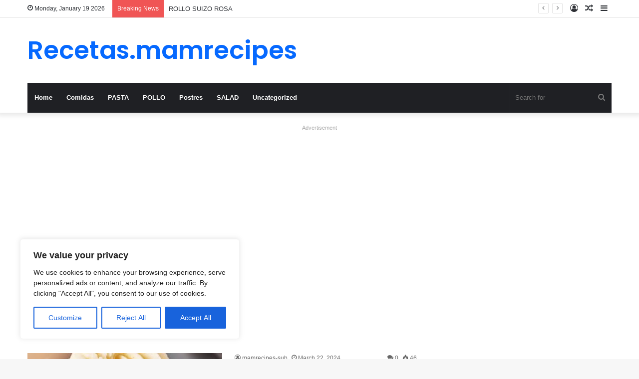

--- FILE ---
content_type: text/html; charset=utf-8
request_url: https://www.google.com/recaptcha/api2/aframe
body_size: 267
content:
<!DOCTYPE HTML><html><head><meta http-equiv="content-type" content="text/html; charset=UTF-8"></head><body><script nonce="Lj3RzL-jcM-uuczZqhJimA">/** Anti-fraud and anti-abuse applications only. See google.com/recaptcha */ try{var clients={'sodar':'https://pagead2.googlesyndication.com/pagead/sodar?'};window.addEventListener("message",function(a){try{if(a.source===window.parent){var b=JSON.parse(a.data);var c=clients[b['id']];if(c){var d=document.createElement('img');d.src=c+b['params']+'&rc='+(localStorage.getItem("rc::a")?sessionStorage.getItem("rc::b"):"");window.document.body.appendChild(d);sessionStorage.setItem("rc::e",parseInt(sessionStorage.getItem("rc::e")||0)+1);localStorage.setItem("rc::h",'1768865057032');}}}catch(b){}});window.parent.postMessage("_grecaptcha_ready", "*");}catch(b){}</script></body></html>